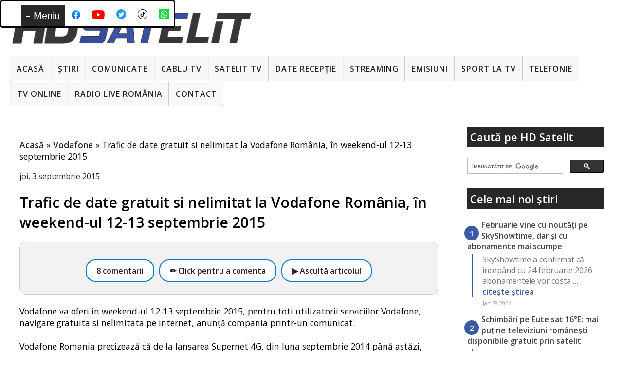

--- FILE ---
content_type: text/html; charset=utf-8
request_url: https://www.google.com/recaptcha/api2/aframe
body_size: 113
content:
<!DOCTYPE HTML><html><head><meta http-equiv="content-type" content="text/html; charset=UTF-8"></head><body><script nonce="iIGRk9Wt4ZtIhac3yWiNhQ">/** Anti-fraud and anti-abuse applications only. See google.com/recaptcha */ try{var clients={'sodar':'https://pagead2.googlesyndication.com/pagead/sodar?'};window.addEventListener("message",function(a){try{if(a.source===window.parent){var b=JSON.parse(a.data);var c=clients[b['id']];if(c){var d=document.createElement('img');d.src=c+b['params']+'&rc='+(localStorage.getItem("rc::a")?sessionStorage.getItem("rc::b"):"");window.document.body.appendChild(d);sessionStorage.setItem("rc::e",parseInt(sessionStorage.getItem("rc::e")||0)+1);localStorage.setItem("rc::h",'1769564123111');}}}catch(b){}});window.parent.postMessage("_grecaptcha_ready", "*");}catch(b){}</script></body></html>

--- FILE ---
content_type: text/javascript; charset=UTF-8
request_url: https://www.hdsatelit.com/2015/09/trafic-de-date-gratuit-si-nelimitat-la.html?action=getFeed&widgetId=Feed1&widgetType=Feed&responseType=js&xssi_token=AOuZoY5HBpJ2M-NuJ3fFo6MdM-F8SWOdgQ%3A1769564118709
body_size: 435
content:
try {
_WidgetManager._HandleControllerResult('Feed1', 'getFeed',{'status': 'ok', 'feed': {'entries': [{'title': 'A\u0219tept\u0103m la DIGI TV posturile English Club TV, Sti...', 'link': 'https://www.hdsatelit.com/2026/01/digi-4k-eurosport-4k-si-love-nature-4k.html?showComment\x3d1769548121227#c4776708163778837043', 'publishedDate': '2026-01-27T13:08:41.000-08:00', 'author': 'Anonymous'}, {'title': 'QM751G.. e identic cu c765 diferenta e ca qm751g ...', 'link': 'https://www.hdsatelit.com/2026/01/televizorele-tcl-cu-mediatek-pentonic.html?showComment\x3d1769367575576#c6175365550008143682', 'publishedDate': '2026-01-25T10:59:35.000-08:00', 'author': 'Anonymous'}, {'title': 'E inchis oficial?', 'link': 'https://www.hdsatelit.com/2026/01/dth-ul-freesat-romania-se-apropie-de.html?showComment\x3d1769448652302#c7953948994332928730', 'publishedDate': '2026-01-26T09:30:52.000-08:00', 'author': 'Anonymous'}, {'title': 'GATA FREESAT SA INCHIS DE IERI', 'link': 'https://www.hdsatelit.com/2026/01/dth-ul-freesat-romania-se-apropie-de.html?showComment\x3d1769435176989#c2400111427522404871', 'publishedDate': '2026-01-26T05:46:16.000-08:00', 'author': 'Anonymous'}, {'title': 'DE ACUM URMEAZ\u0102 C\xc2T DE CUR\xc2ND S\u0102 CODEZE CAN...', 'link': 'https://www.hdsatelit.com/2026/01/dth-ul-freesat-romania-se-apropie-de.html?showComment\x3d1769370816718#c6052863386304128925', 'publishedDate': '2026-01-25T11:53:36.000-08:00', 'author': 'Anonymous'}], 'title': 'HD Satelit'}});
} catch (e) {
  if (typeof log != 'undefined') {
    log('HandleControllerResult failed: ' + e);
  }
}
